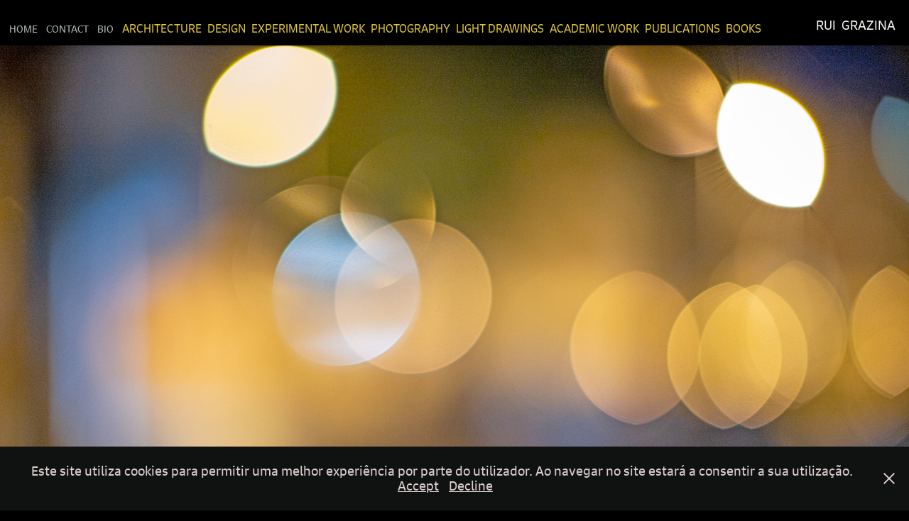

--- FILE ---
content_type: text/html; charset=utf-8
request_url: https://ruigrazina.com/31
body_size: 2832
content:
<!DOCTYPE HTML>
<html lang="en-US">
<head>
  <meta charset="UTF-8" />
  <meta name="viewport" content="width=device-width, initial-scale=1" />
      <meta name="keywords"  content="Architecture,Design,Photography,Art,drawing" />
      <meta name="description"  content="Architect, Designer, Photographer, Artist" />
      <meta name="twitter:card"  content="summary_large_image" />
      <meta name="twitter:site"  content="@AdobePortfolio" />
      <meta  property="og:title" content="Rui Grazina - 31" />
      <meta  property="og:description" content="Architect, Designer, Photographer, Artist" />
      <meta  property="og:image" content="https://cdn.myportfolio.com/46fd347ed23da70eb572e0d63349206c/8dad6906-8a82-47c1-b2b2-75c7515a6da8_car_16x9.jpg?h=8a0c3c9d3c3f7764cc3eb48505e2d2f6" />
        <link rel="icon" href="https://cdn.myportfolio.com/46fd347ed23da70eb572e0d63349206c/987dec4d-9cbf-43f9-9235-c4d3c4be033d_carw_1x1x32.jpg?h=a14c4143c913a196b4d44c2d30ed70f8" />
        <link rel="apple-touch-icon" href="https://cdn.myportfolio.com/46fd347ed23da70eb572e0d63349206c/f22c47b2-297c-422a-9eb8-c25317bcad41_carw_1x1x180.jpg?h=511ec64fbadfa8e5bf49cc01379ab805" />
      <link rel="stylesheet" href="/dist/css/main.css" type="text/css" />
      <link rel="stylesheet" href="https://cdn.myportfolio.com/46fd347ed23da70eb572e0d63349206c/717829a48b5fad64747b7bf2f577ae731761161056.css?h=c7537debc7d43138f0c75b7e7c5c6f06" type="text/css" />
    <link rel="canonical" href="https://ruigrazina.com/31" />
      <title>Rui Grazina - 31</title>
    <script type="text/javascript" src="//use.typekit.net/ik/[base64].js?cb=35f77bfb8b50944859ea3d3804e7194e7a3173fb" async onload="
    try {
      window.Typekit.load();
    } catch (e) {
      console.warn('Typekit not loaded.');
    }
    "></script>
</head>
  <body class="transition-enabled">  <div class='page-background-video page-background-video-with-panel'>
  </div>
  <div class="js-responsive-nav">
    <div class="responsive-nav">
      <div class="close-responsive-click-area js-close-responsive-nav">
        <div class="close-responsive-button"></div>
      </div>
          <nav class="nav-container" data-hover-hint="nav" data-hover-hint-placement="bottom-start">
      <div class="page-title">
        <a href="/welcome" >Home</a>
      </div>
      <div class="page-title">
        <a href="/contact" >Contact</a>
      </div>
      <div class="page-title">
        <a href="/contact-1" >Bio</a>
      </div>
                <div class="gallery-title"><a href="/architecture" >Architecture</a></div>
                <div class="gallery-title"><a href="/copy-of-design-1" >Design</a></div>
                <div class="gallery-title"><a href="/copy-of-design" >Experimental Work</a></div>
                <div class="gallery-title"><a href="/copy-of-projects" >Photography</a></div>
                <div class="gallery-title"><a href="/copy-of-drawing-2021" >Light Drawings</a></div>
                <div class="gallery-title"><a href="/books" >Academic Work</a></div>
                <div class="gallery-title"><a href="/copy-of-academic-publications" >Publications</a></div>
                <div class="gallery-title"><a href="/books-1" >Books</a></div>
          </nav>
    </div>
  </div>
    <header class="site-header js-site-header " data-context="theme.nav" data-hover-hint="nav" data-hover-hint-placement="top-start">
        <nav class="nav-container" data-hover-hint="nav" data-hover-hint-placement="bottom-start">
      <div class="page-title">
        <a href="/welcome" >Home</a>
      </div>
      <div class="page-title">
        <a href="/contact" >Contact</a>
      </div>
      <div class="page-title">
        <a href="/contact-1" >Bio</a>
      </div>
                <div class="gallery-title"><a href="/architecture" >Architecture</a></div>
                <div class="gallery-title"><a href="/copy-of-design-1" >Design</a></div>
                <div class="gallery-title"><a href="/copy-of-design" >Experimental Work</a></div>
                <div class="gallery-title"><a href="/copy-of-projects" >Photography</a></div>
                <div class="gallery-title"><a href="/copy-of-drawing-2021" >Light Drawings</a></div>
                <div class="gallery-title"><a href="/books" >Academic Work</a></div>
                <div class="gallery-title"><a href="/copy-of-academic-publications" >Publications</a></div>
                <div class="gallery-title"><a href="/books-1" >Books</a></div>
        </nav>
        <div class="logo-wrap" data-context="theme.logo.header" data-hover-hint="logo" data-hover-hint-placement="bottom-start">
          <div class="logo e2e-site-logo-text logo-text  ">
                <a href="/contact-1" class="preserve-whitespace">Rui  Grazina</a>

          </div>
        </div>
        <div class="hamburger-click-area js-hamburger">
          <div class="hamburger">
            <i></i>
            <i></i>
            <i></i>
          </div>
        </div>
    </header>
    <div class="header-placeholder"></div>
  <div class="site-wrap cfix js-site-wrap">
    <div class="site-container">
      <div class="site-content e2e-site-content">
        <main>
  <div class="page-container" data-context="page.page.container" data-hover-hint="pageContainer">
    <section class="page standard-modules">
      <div class="page-content js-page-content" data-context="pages" data-identity="id:p5f45e782e3aba6ffebaae3346bee93a1483f38961ce56db9f50d6">
        <div id="project-canvas" class="js-project-modules modules content">
          <div id="project-modules">
              
              <div class="project-module module image project-module-image js-js-project-module"  style="padding-top: px;
padding-bottom: px;
">

  

  
     <div class="js-lightbox" data-src="https://cdn.myportfolio.com/46fd347ed23da70eb572e0d63349206c/6a31bd7b-4e9a-48bd-94bc-c7bcf010e62c.jpg?h=5a3325b4b7f73d0bae5011d3b777eb7c">
           <img
             class="js-lazy e2e-site-project-module-image"
             src="[data-uri]"
             data-src="https://cdn.myportfolio.com/46fd347ed23da70eb572e0d63349206c/6a31bd7b-4e9a-48bd-94bc-c7bcf010e62c_rw_3840.jpg?h=d8519f0a3207bbbf07ab2ba28295de75"
             data-srcset="https://cdn.myportfolio.com/46fd347ed23da70eb572e0d63349206c/6a31bd7b-4e9a-48bd-94bc-c7bcf010e62c_rw_600.jpg?h=2b3fc4a8ed41e4ee1d63e18d3a7f8323 600w,https://cdn.myportfolio.com/46fd347ed23da70eb572e0d63349206c/6a31bd7b-4e9a-48bd-94bc-c7bcf010e62c_rw_1200.jpg?h=b6f04bf0194047475a6e7bacb0234aed 1200w,https://cdn.myportfolio.com/46fd347ed23da70eb572e0d63349206c/6a31bd7b-4e9a-48bd-94bc-c7bcf010e62c_rw_1920.jpg?h=458a4ffcac770a42e2b25ee31da1d3b6 1920w,https://cdn.myportfolio.com/46fd347ed23da70eb572e0d63349206c/6a31bd7b-4e9a-48bd-94bc-c7bcf010e62c_rw_3840.jpg?h=d8519f0a3207bbbf07ab2ba28295de75 3840w,"
             data-sizes="(max-width: 3840px) 100vw, 3840px"
             width="3840"
             height="0"
             style="padding-bottom: 66.67%; background: rgba(0, 0, 0, 0.03)"
             
           >
     </div>
  

</div>

              
              
              
              
              
              
              
              
          </div>
        </div>
      </div>
    </section>
  </div>
        </main>
      </div>
    </div>
  </div>
  <div class="cookie-banner js-cookie-banner">
    <p>Este site utiliza cookies para permitir uma melhor experiência por parte do utilizador. Ao navegar no site estará a consentir a sua utilização.
      <a class="consent-link" href="#">Accept</a>
      <a class="decline-link" href="#">Decline</a>
    </p>
    <svg xmlns="http://www.w3.org/2000/svg" viewBox="-6458 -2604 16 16" class='close-btn'>
      <g id="Group_1479" data-name="Group 1479" transform="translate(-8281.367 -3556.368)">
        <rect id="Rectangle_6401" data-name="Rectangle 6401" class="stroke" width="1.968" height="20.66" transform="translate(1823.367 953.759) rotate(-45)"/>
        <rect id="Rectangle_6402" data-name="Rectangle 6402" class="stroke" width="1.968" height="20.66" transform="translate(1824.758 968.368) rotate(-135)"/>
      </g>
    </svg>
  </div>
</body>
<script type="text/javascript">
  // fix for Safari's back/forward cache
  window.onpageshow = function(e) {
    if (e.persisted) { window.location.reload(); }
  };
</script>
  <script type="text/javascript">var __config__ = {"page_id":"p5f45e782e3aba6ffebaae3346bee93a1483f38961ce56db9f50d6","theme":{"name":"marta\/ludwig"},"pageTransition":true,"linkTransition":true,"disableDownload":false,"localizedValidationMessages":{"required":"This field is required","Email":"This field must be a valid email address"},"lightbox":{"enabled":true,"color":{"opacity":1,"hex":"#fff"}},"cookie_banner":{"enabled":true,"color":{"text":"#DACFCF","bg":"#101111"}}};</script>
  <script type="text/javascript" src="/site/translations?cb=35f77bfb8b50944859ea3d3804e7194e7a3173fb"></script>
  <script type="text/javascript" src="/dist/js/main.js?cb=35f77bfb8b50944859ea3d3804e7194e7a3173fb"></script>
</html>
